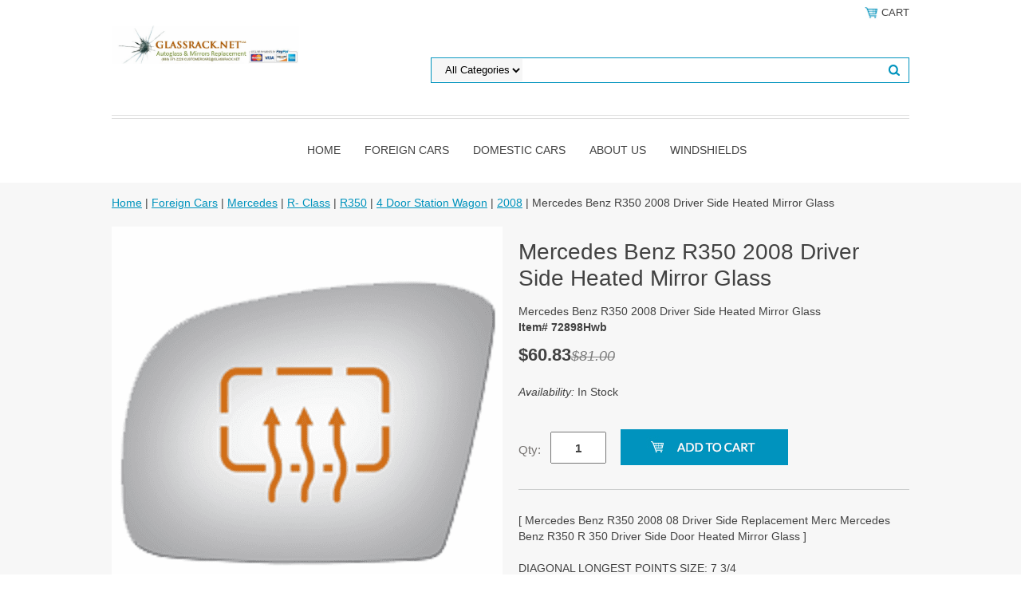

--- FILE ---
content_type: text/html
request_url: https://www.diyautomirror.net/meber320drsi12.html
body_size: 7490
content:
<!DOCTYPE HTML PUBLIC "-//W3C//DTD HTML 4.01 Transitional//EN">
<html><head>
<link rel="image_src" href="https://s.turbifycdn.com/aah/yhst-172566752-9/mercedes-benz-r350-2008-driver-side-heated-mirror-glass-6.png" />
<meta property="og:image" content="https://s.turbifycdn.com/aah/yhst-172566752-9/mercedes-benz-r350-2008-driver-side-heated-mirror-glass-6.png" />
<meta name="viewport" content="width=device-width, initial-scale=1.0, minimum-scale=1.0, user-scalable=0" /><title>Mercedes Benz R350 2008 Driver Side Heated Mirror Glass </title><meta name="Description" content="[ Mercedes Benz R350 2008 08 Driver Side Replacement Merc Mercedes Benz R350 R 350 Driver Side Door Heated Mirror Glass ]

DIAGONAL LONGEST POINTS SIZE: 7 3/4

FEATURES: POWER HEATED MIRROR GLASS ANTI-GLARE


�	This is 100% high quality real glass that has that the same shape, size, bend, thickness and features as you original mirror

�	It is an exact match to your existing mirror that is auto-dimming.

�	Strong bond adhesives and complete installation instructions included. Exact fit. Guaranteed!

�	Superior Packaging,

�	High Quality - manufactured in the USA using high-end CNC equipment. Meets or exceeds OEM specifications.

�	Safety-smooth seamed edges for safe handling

�	First-surface chrome reduces headlight glare


SIMPLE INSTALLATION

1. Remove all existing glass from the mirror head�s plastic inner platform (backing plate).

2. Apply the adhesive patches and/or silicone/urethane to the replacement mirror�s back or to the backing plate itself.

3. Align and press replacement mirror to the backing plate. (If heated, plug in the leads)

4. Clean the installed mirror with urethane-safe glass cleaner.

FOR ANY QUESTIONS PLEASE, CALL" /><meta name="Keywords" content="mercedes benz r350 2008 08 driver side replacement merc mercedes benz r350 r 350 driver side door heated mirror glass" /><link rel="stylesheet" type="text/css" href="https://sep.turbifycdn.com/ay/mobile/css/mmenu_2.css" /><link rel="stylesheet" type="text/css" href="css.css" /><link rel="stylesheet" type="text/css" href="fancybox.css" /><link rel="stylesheet" type="text/css" href="item.css" /><link rel="stylesheet" type="text/css" href="css-edits.css" /><script type="text/javascript" src="https://ajax.googleapis.com/ajax/libs/jquery/1.11.2/jquery.min.js"></script><meta name="google-site-verification" content="D6Mn9bF6rWFo_sun9Spp6vddzRAG8HKk4_im6wlCUGY" />

<!-- Start of diyautomirror Zendesk Widget script -->
<script id="ze-snippet" src="https://static.zdassets.com/ekr/snippet.js?key=1d9e2080-f37e-4536-afdf-3af2cc192000"> </script>
<!-- End of diyautomirror Zendesk Widget script -->

<!-- Global site tag (gtag.js) - Google Analytics -->
<script async src="https://www.googletagmanager.com/gtag/js?id=G-NB1FZ5KV70"></script>
<script>
  window.dataLayer = window.dataLayer || [];
  function gtag(){dataLayer.push(arguments);}
  gtag('js', new Date());

  gtag('config', 'G-NB1FZ5KV70');
</script>

<!-- Global site tag (gtag.js) - Google Ads: 10864703183 -->
<script async src="https://www.googletagmanager.com/gtag/js?id=AW-10864703183"></script>
<script>
  window.dataLayer = window.dataLayer || [];
  function gtag(){dataLayer.push(arguments);}
  gtag('js', new Date());

  gtag('config', 'AW-10864703183');
</script></head><body id="itemPage"><div><header><div class="inner"><div class="cartBar"><a href="https://order.store.turbify.net/yhst-172566752-9/cgi-bin/wg-order?yhst-172566752-9" class="cartLink"><img style="max-width:17.5px;max-height:17.5px" src="https://s.turbifycdn.com/aah/yhst-172566752-9/img-13766.png" align="absmiddle"> </img><span>Cart</span></a></div> <div id="ys_superbar">
	   <div id="ys_cpers">
		<div id="yscp_welcome_msg"></div>
		<div id="yscp_signin_link"></div>
		<div id="yscp_myaccount_link"></div>
		<div id="yscp_signout_link"></div>
	   </div>
	   <div id="yfc_mini"></div>
	   <div class="ys_clear"></div>
	</div>
      <div id="logo-search"><div class="oneMobRow"><a id="hamburger" href="#mmenu"><img style="max-width:25;max-height:30" alt="Menu" src="https://s.turbifycdn.com/aah/yhst-172566752-9/img-13767.png" align="absmiddle"> </img></a><span id="logo"><a href="index.html" title="Mobile Auto Glass Shop"><img style="max-width:235px;max-height:112px" alt="Mobile Auto Glass Shop" src="https://s.turbifycdn.com/aah/yhst-172566752-9/img-13768.png" align="absmiddle"> </img></a></span></div><div id="topSearch" style="height: 112px"><form id="searcharea" name="searcharea" action="nsearch.html" method="GET"><fieldset><select name="section"><option value="">All Categories</option></select><label for="query" class="labelfield"><input type="text" id="query" name="query" placeholder="" ></label><label for="searchsubmit" class="buttonlabel"><input type="submit" id="searchsubmit" class="ys_primary" value="Search" name="searchsubmit"><input type="hidden" value="yhst-172566752-9" name="vwcatalog"></label></fieldset></form>   <script type="text/javascript"> 
                    var isSafari = !!navigator.userAgent.match(/Version\/[\d\.]+.*Safari/); 
                    var isIOS = !!navigator.platform && /iPad|iPhone|iPod/.test(navigator.platform); 
                    if (isSafari && isIOS) { 
                        document.forms["searcharea"].onsubmit = function (searchAreaForm) { 
                            var elementsList = this.elements, queryString = '', url = '', action = this.action; 
                            for(var i = 0; i < elementsList.length; i++) { 
                                if (elementsList[i].name) { 
                                    if (queryString) { 
                                        queryString = queryString + "&" +  elementsList[i].name + "=" + encodeURIComponent(elementsList[i].value); 
                                    } else { 
                                        queryString = elementsList[i].name + "=" + encodeURIComponent(elementsList[i].value); 
                                    } 
                                } 
                            } 
                            if (action.indexOf("?") == -1) { 
                                action = action + "?"; 
                            } 
                            url = action + queryString; 
                            window.location.href = url; 
                            return false; 
                        } 
                    } 
                </script> 
        </div><br clear="all" /></div></div><div id="navRibbon"><div class="inner"><nav id="mmenu"><ul class="topNav"><li class="mainNav"><a href="index.html" class="top">Home</a></li><li class="mainNav"><a href="foreigncars.html" class="top">Foreign Cars</a><ul class="sub"><li><a href="acura.html">Acura  </a></li><li><a href="alfaromeo.html">Alfa Romeo</a></li><li><a href="audi.html">Audi</a></li><li><a href="austin.html">Austin</a></li><li><a href="bmw.html">BMW</a></li><li><a href="daewoo.html">Daewoo</a></li><li><a href="datsun.html">Datsun</a></li><li><a href="fiat.html">Fiat 500 </a></li><li><a href="geo.html">Geo</a></li><li><a href="honda.html">Honda</a></li><li><a href="hyundai.html">Hyundai</a></li><li><a href="infiniti.html">Infiniti</a></li><li><a href="isuzu.html">Isuzu</a></li><li><a href="jaguar.html">Jaguar</a></li><li><a href="kia1.html">KIA</a></li><li><a href="landrover.html">Landrover</a></li><li><a href="lexus.html">Lexus</a></li><li><a href="maserati.html">Maserati</a></li><li><a href="mazda.html">Mazda </a></li><li><a href="mercedes.html">Mercedes</a></li><li><a href="mini.html">Mini</a></li><li><a href="mitsubishi.html">Mitsubishi</a></li><li><a href="nissan.html">Nissan</a></li><li><a href="opel.html">Opel</a></li><li><a href="porsche.html">Porsche</a></li><li><a href="saab.html">SAAB</a></li><li><a href="smart.html">Smart</a></li><li><a href="subaru.html">Subaru</a></li><li><a href="suzuki.html">Suzuki</a></li><li><a href="toyota.html">Toyota</a></li><li><a href="volkswagen.html">Volkswagen</a></li><li><a href="volvo1.html">Volvo</a></li><li><a href="fiatchrysler.html">FIAT</a></li></ul></li><li class="mainNav"><a href="domesticcars.html" class="top">DOMESTIC CARS</a><ul class="sub"><li><a href="americanmotors.html">American Motors</a></li><li><a href="buick.html">Buick</a></li><li><a href="cadillac.html">Cadillac</a></li><li><a href="chevrolet.html">Chevrolet</a></li><li><a href="chevytruckvan.html">Chevy Truck/Van</a></li><li><a href="chrysler.html">Chrysler</a></li><li><a href="dodge.html">Dodge</a></li><li><a href="dodgetrucksvan.html">Dodge Trucks/Van</a></li><li><a href="eagle.html">Eagle</a></li><li><a href="ford.html">Ford</a></li><li><a href="fordtruckvan.html">Ford Truck/Van</a></li><li><a href="freightliner.html">Freightliner</a></li><li><a href="gmc.html">GMC</a></li><li><a href="gmctruck.html">Gmc Truck</a></li><li><a href="hummer.html">Hummer</a></li><li><a href="jeep.html">Jeep</a></li><li><a href="lincoln.html">Lincoln</a></li><li><a href="mack.html">Mack</a></li><li><a href="mercury.html">Mercury</a></li><li><a href="oldsmobile.html">Oldsmobile </a></li><li><a href="plymouth.html">Plymouth</a></li><li><a href="pontiac.html">Pontiac</a></li><li><a href="scion.html">Scion</a></li><li><a href="silvereagle.html">Silver eagle</a></li><li><a href="studebaker.html">Studebaker</a></li><li><a href="ram1.html">RAM</a></li><li><a href="saturn1.html">Saturn </a></li></ul></li><li class="mainNav"><a href="aboutus.html" class="top">About Us</a><ul class="sub"><li><a href="contactus.html">Contact Us</a></li><li><a href="returnpolicy.html">Return Policy</a></li></ul></li><li class="mainNav"><a href="windshields.html" class="top">Windshields</a><ul class="sub"><li><a href="tewi.html">Tesla Windshields</a></li></ul></li></ul></nav></div></div></header><main><div class="inner"><div class="breadcrumbs"><div><a href="index.html">Home</a> | <a href="foreigncars.html">Foreign Cars</a> | <a href="mercedes.html">Mercedes</a> | <a href="rclass1.html">R- Class</a> | <a href="r350.html">R350</a> | <a href="4dostwa148.html">4 Door Station Wagon</a> | <a href="2008395.html">2008</a> | Mercedes Benz R350 2008 Driver Side Heated Mirror Glass </div></div><div class="item-wrap"><div class="fitem-top"><div class="fitem-left"><div class="image-zoom"><div class="imageContainer"><img src="https://s.turbifycdn.com/aah/yhst-172566752-9/mercedes-benz-r350-2008-driver-side-heated-mirror-glass-9.png" width="490" height="490" border="0" hspace="0" vspace="0" alt="Mercedes Benz R350 2008 Driver Side Heated Mirror Glass " class="fancybox" data-zoom-image="https://s.turbifycdn.com/aah/yhst-172566752-9/mercedes-benz-r350-2008-driver-side-heated-mirror-glass-10.png" data-fancybox-href="https://s.turbifycdn.com/aah/yhst-172566752-9/mercedes-benz-r350-2008-driver-side-heated-mirror-glass-10.png" id="zoom-master" /><img src="https://s.turbifycdn.com/aah/yhst-172566752-9/tesla-model-3-windshield-replacement-2.png" width="235" height="19" border="0" hspace="0" vspace="0" alt="Zoom" class="zoom" /></div></div></div><div class="fitem-right"><div class="fitem-name"><h1>Mercedes Benz R350 2008 Driver Side Heated Mirror Glass </h1></div><form method="POST" action="https://order.store.turbify.net/yhst-172566752-9/cgi-bin/wg-order?yhst-172566752-9+meber320drsi12"><div class="itemFormName">Mercedes Benz R350 2008 Driver Side Heated Mirror Glass </div><div class="code">Item# 72898Hwb</div><div class="price-row"><div class="price">$60.83</div><div class="strike-price">$81.00</div></div><div class="itemavailable"><em>Availability: </em>In Stock</div><div class="add-to-cart"><div class="qty"><label class="qty" for="vwquantity">Qty:</label><input name="vwquantity" type="text" value="1" id="vwquantity" /></div><input type="image" class="addtocartImg" title="Add to cart" src="https://s.turbifycdn.com/aah/yhst-172566752-9/tesla-model-3-windshield-replacement-3.png" /><input name="vwcatalog" type="hidden" value="yhst-172566752-9" /><input name="vwitem" type="hidden" value="meber320drsi12" /></div><input type="hidden" name=".autodone" value="https://www.diyautomirror.net/meber320drsi12.html" /></form><div class="under-order-text">[ Mercedes Benz R350 2008 08 Driver Side Replacement Merc Mercedes Benz R350 R 350 Driver Side Door Heated Mirror Glass ]<br /><br />DIAGONAL LONGEST POINTS SIZE: 7 3/4<br /><br />FEATURES: POWER HEATED MIRROR GLASS ANTI-GLARE<br /><br />
�	This is 100% high quality real glass that has that the same shape, size, bend, thickness and features as you original mirror<br /><br />�	It is an exact match to your existing mirror that is auto-dimming.<br /><br />�	Strong bond adhesives and complete installation instructions included. Exact fit. Guaranteed!<br /><br />�	Superior Packaging,<br /><br />�	High Quality - manufactured in the USA using high-end CNC equipment. Meets or exceeds OEM specifications.<br /><br />�	Safety-smooth seamed edges for safe handling<br /><br />�	First-surface chrome reduces headlight glare<br /><br />
SIMPLE INSTALLATION<br /><br />1. Remove all existing glass from the mirror head�s plastic inner platform (backing plate).<br /><br />2. Apply the adhesive patches and/or silicone/urethane to the replacement mirror�s back or to the backing plate itself.<br /><br />3. Align and press replacement mirror to the backing plate. (If heated, plug in the leads)<br /><br />4. Clean the installed mirror with urethane-safe glass cleaner.<br /><br />FOR ANY QUESTIONS PLEASE, CALL</div><div class="ys_promoitempage" id="ys_promoitempage" itemid="meber320drsi12" itemcode="72898Hwb" categoryflag="0"></div>
<script language="javascript">
document.getElementsByTagName('html')[0].setAttribute('xmlns:og', 'http://opengraphprotocol.org/schema/');
</script>
<div id="ys_social_top_hr"></div>
<div id="ys_social_media">
<div id="ys_social_tweet">
<script language="javascript">function tweetwindowopen(url,width,height){var left=parseInt((screen.availWidth/2)-(width/2));var top=parseInt((screen.availHeight/2)-(height/2));var prop="width="+width+",height="+height+",left="+left+",top="+top+",screenX="+left+",screenY="+top;window.open (NULL, url,'tweetwindow',prop);}</script>
<a href="javascript:void(0);" title="Tweet"><img id="ys_social_custom_tweet_icon" src="https://s.turbifycdn.com/ae/store/secure/twitter.png" onClick="tweetwindowopen('https://twitter.com/share?count=none&text=Mercedes+Benz+R350+2008+Driver+Side+Heated+Mirror+Glass+&url=https%3a//www.mobileautoglassshop.com/meber320drsi12.html',550, 514)"></a></div>
<!--[if gt IE 6]>
<div id="ys_social_v_separator"><img src="https://s.turbifycdn.com/ae/store/secure/v-separator.gif"></div>
<![endif]-->
<!--[if !IE]><!-->
<div id="ys_social_v_separator"><img src="https://s.turbifycdn.com/ae/store/secure/v-separator.gif"></div>
<!--<![endif]-->
<div id="ys_social_fblike">
<!--[if gt IE 6]>
<script language="javascript">
document.getElementsByTagName('html')[0].setAttribute('xmlns:fb', 'http://ogp.me/ns/fb#');
</script>
<div id="fb-root"></div><script>(function(d, s, id) {var js, fjs = d.getElementsByTagName(s)[0];if (d.getElementById(id)) return;js = d.createElement(s); js.id = id;js.src = '//connect.facebook.net/en_US/all.js#xfbml=1&appId=';fjs.parentNode.insertBefore(js, fjs);}(document, 'script', 'facebook-jssdk'));</script><fb:like href="https://www.mobileautoglassshop.com/meber320drsi12.html" layout="standard" show_faces="false" width="350" action="like" colorscheme="light"></fb:like>
<![endif]-->
<!--[if !IE]><!-->
<script language="javascript">
document.getElementsByTagName('html')[0].setAttribute('xmlns:fb', 'http://ogp.me/ns/fb#');
</script>
<div id="fb-root"></div><script>(function(d, s, id) {var js, fjs = d.getElementsByTagName(s)[0];if (d.getElementById(id)) return;js = d.createElement(s); js.id = id;js.src = '//connect.facebook.net/en_US/all.js#xfbml=1&appId=';fjs.parentNode.insertBefore(js, fjs);}(document, 'script', 'facebook-jssdk'));</script><fb:like href="https://www.mobileautoglassshop.com/meber320drsi12.html" layout="standard" show_faces="false" width="350" action="like" colorscheme="light"></fb:like>
<!--<![endif]-->
</div>
</div>
<div id="ys_social_bottom_hr"></div>
</div></div><div id="ys_relatedItems"></div></div></div></main><footer><div class="newsletterSocial"><div class="inner"><div class="newsletter"><img style="max-width:30px;max-height:30px" alt="" src="https://s.turbifycdn.com/aah/yhst-172566752-9/show-order-4.png" align="absmiddle"> </img><span class="prompt">Sign up for our Newsletter</span><form method="post" action="//yhst-172566752-9.stores.yahoo.net/cgi-bin/pro-forma"><input name="subject" type="hidden" value="Newsletter Signup" /><input name="continue-url" type="hidden" value="" /><input name="newnames-to" type="hidden" value="yhst-172566752-9" /><input name="owner" type="hidden" value="support@mobileautoglassshop.com" /><input name="email" type="email" placeholder="email address" /><input type="submit" value="Sign Up" /><input type="hidden" name=".autodone" value="https://www.diyautomirror.net/meber320drsi12.html" /></form></div></div></div><div class="inner"><div class="footerBoxes"><div class="box col1">4147 Northgate Blvd, Suite 1

Sacramento, CA 95834

(916) 965-7067

(888) 200-3511</div><br clear="all" /></div><div id="copyright"></div></div></footer></div><div id="scrollToTop"><img src="https://s.turbifycdn.com/aah/yhst-172566752-9/bmw-1.png" width="72" height="72" border="0" hspace="0" vspace="0" alt="Scroll to top" /></div><script type="text/javascript" id="yfc_loader" src="https://turbifycdn.com/store/migration/loader-min-1.0.34.js?q=yhst-172566752-9&ts=1753847945&p=1&h=order.store.turbify.net"></script><script type="text/javascript" src="https://sep.turbifycdn.com/ay/mobile/js/slick_2.js"></script><script type="text/javascript" src="https://sep.turbifycdn.com/ay/mobile/js/jquery.mmenu_1.min.js"></script><script type="text/javascript" src="https://sep.turbifycdn.com/ty/tm/js/jquery.elevateZoom-3.0.8.min.js"></script><script type="text/javascript" src="https://sep.turbifycdn.com/ty/tm/js/jquery.fancybox.pack.js"></script><script type="text/javascript" src="https://sep.turbifycdn.com/ty/tm/js/jquery.lazyload.min.js"></script><script type="text/javascript" src="https://sep.turbifycdn.com/ty/tm/js/scripts-bottom-divitto-5.js"></script></body>
<script type="text/javascript">var PAGE_ATTRS = {'storeId': 'yhst-172566752-9', 'itemId': 'meber320drsi12', 'isOrderable': '1', 'name': 'Foreign Cars > Mercedes > R- Class > R350 > 4 Door Station Wagon > 2008', 'salePrice': '60.83', 'listPrice': '81.00', 'brand': 'Mirrex', 'model': '', 'promoted': '', 'createTime': '1753847945', 'modifiedTime': '1753847945', 'catNamePath': 'Foreign Cars > Mercedes > R- Class > R350 > 4 Door Station Wagon > 2008', 'upc': ''};</script><!-- Google tag (gtag.js) -->  <script async src='https://www.googletagmanager.com/gtag/js?id=UA-222252297-1'></script><script> window.dataLayer = window.dataLayer || [];  function gtag(){dataLayer.push(arguments);}  gtag('js', new Date());  gtag('config', 'UA-222252297-1');</script><script> var YStore = window.YStore || {}; var GA_GLOBALS = window.GA_GLOBALS || {}; var GA_CLIENT_ID; try { YStore.GA = (function() { var isSearchPage = (typeof(window.location) === 'object' && typeof(window.location.href) === 'string' && window.location.href.indexOf('nsearch') !== -1); var isProductPage = (typeof(PAGE_ATTRS) === 'object' && PAGE_ATTRS.isOrderable === '1' && typeof(PAGE_ATTRS.name) === 'string'); function initGA() { } function setProductPageView() { PAGE_ATTRS.category = PAGE_ATTRS.catNamePath.replace(/ > /g, '/'); PAGE_ATTRS.category = PAGE_ATTRS.category.replace(/>/g, '/'); gtag('event', 'view_item', { currency: 'USD', value: parseFloat(PAGE_ATTRS.salePrice), items: [{ item_name: PAGE_ATTRS.name, item_category: PAGE_ATTRS.category, item_brand: PAGE_ATTRS.brand, price: parseFloat(PAGE_ATTRS.salePrice) }] }); } function defaultTrackAddToCart() { var all_forms = document.forms; document.addEventListener('DOMContentLoaded', event => { for (var i = 0; i < all_forms.length; i += 1) { if (typeof storeCheckoutDomain != 'undefined' && storeCheckoutDomain != 'order.store.turbify.net') { all_forms[i].addEventListener('submit', function(e) { if (typeof(GA_GLOBALS.dont_track_add_to_cart) !== 'undefined' && GA_GLOBALS.dont_track_add_to_cart === true) { return; } e = e || window.event; var target = e.target || e.srcElement; if (typeof(target) === 'object' && typeof(target.id) === 'string' && target.id.indexOf('yfc') === -1 && e.defaultPrevented === true) { return } e.preventDefault(); vwqnty = 1; if( typeof(target.vwquantity) !== 'undefined' ) { vwqnty = target.vwquantity.value; } if( vwqnty > 0 ) { gtag('event', 'add_to_cart', { value: parseFloat(PAGE_ATTRS.salePrice), currency: 'USD', items: [{ item_name: PAGE_ATTRS.name, item_category: PAGE_ATTRS.category, item_brand: PAGE_ATTRS.brand, price: parseFloat(PAGE_ATTRS.salePrice), quantity: e.target.vwquantity.value }] }); if (typeof(target) === 'object' && typeof(target.id) === 'string' && target.id.indexOf('yfc') != -1) { return; } if (typeof(target) === 'object') { target.submit(); } } }) } } }); } return { startPageTracking: function() { initGA(); if (isProductPage) { setProductPageView(); if (typeof(GA_GLOBALS.dont_track_add_to_cart) === 'undefined' || GA_GLOBALS.dont_track_add_to_cart !== true) { defaultTrackAddToCart() } } }, trackAddToCart: function(itemsList, callback) { itemsList = itemsList || []; if (itemsList.length === 0 && typeof(PAGE_ATTRS) === 'object') { if (typeof(PAGE_ATTRS.catNamePath) !== 'undefined') { PAGE_ATTRS.category = PAGE_ATTRS.catNamePath.replace(/ > /g, '/'); PAGE_ATTRS.category = PAGE_ATTRS.category.replace(/>/g, '/') } itemsList.push(PAGE_ATTRS) } if (itemsList.length === 0) { return; } var ga_cartItems = []; var orderTotal = 0; for (var i = 0; i < itemsList.length; i += 1) { var itemObj = itemsList[i]; var gaItemObj = {}; if (typeof(itemObj.id) !== 'undefined') { gaItemObj.id = itemObj.id } if (typeof(itemObj.name) !== 'undefined') { gaItemObj.name = itemObj.name } if (typeof(itemObj.category) !== 'undefined') { gaItemObj.category = itemObj.category } if (typeof(itemObj.brand) !== 'undefined') { gaItemObj.brand = itemObj.brand } if (typeof(itemObj.salePrice) !== 'undefined') { gaItemObj.price = itemObj.salePrice } if (typeof(itemObj.quantity) !== 'undefined') { gaItemObj.quantity = itemObj.quantity } ga_cartItems.push(gaItemObj); orderTotal += parseFloat(itemObj.salePrice) * itemObj.quantity; } gtag('event', 'add_to_cart', { value: orderTotal, currency: 'USD', items: ga_cartItems }); } } })(); YStore.GA.startPageTracking() } catch (e) { if (typeof(window.console) === 'object' && typeof(window.console.log) === 'function') { console.log('Error occurred while executing Google Analytics:'); console.log(e) } } </script> <script type="text/javascript">
csell_env = 'ue1';
 var storeCheckoutDomain = 'order.store.turbify.net';
</script>

<script type="text/javascript">
  function toOSTN(node){
    if(node.hasAttributes()){
      for (const attr of node.attributes) {
        node.setAttribute(attr.name,attr.value.replace(/(us-dc1-order|us-dc2-order|order)\.(store|stores)\.([a-z0-9-]+)\.(net|com)/g, storeCheckoutDomain));
      }
    }
  };
  document.addEventListener('readystatechange', event => {
  if(typeof storeCheckoutDomain != 'undefined' && storeCheckoutDomain != "order.store.turbify.net"){
    if (event.target.readyState === "interactive") {
      fromOSYN = document.getElementsByTagName('form');
        for (let i = 0; i < fromOSYN.length; i++) {
          toOSTN(fromOSYN[i]);
        }
      }
    }
  });
</script>
<script type="text/javascript">
// Begin Store Generated Code
 </script> <script type="text/javascript" src="https://s.turbifycdn.com/lq/ult/ylc_1.9.js" ></script> <script type="text/javascript" src="https://s.turbifycdn.com/ae/lib/smbiz/store/csell/beacon-a9518fc6e4.js" >
</script>
<script type="text/javascript">
// Begin Store Generated Code
 csell_page_data = {}; csell_page_rec_data = []; ts='TOK_STORE_ID';
</script>
<script type="text/javascript">
// Begin Store Generated Code
function csell_GLOBAL_INIT_TAG() { var csell_token_map = {}; csell_token_map['TOK_SPACEID'] = '2022276099'; csell_token_map['TOK_URL'] = ''; csell_token_map['TOK_STORE_ID'] = 'yhst-172566752-9'; csell_token_map['TOK_ITEM_ID_LIST'] = 'meber320drsi12'; csell_token_map['TOK_ORDER_HOST'] = 'order.store.turbify.net'; csell_token_map['TOK_BEACON_TYPE'] = 'prod'; csell_token_map['TOK_RAND_KEY'] = 't'; csell_token_map['TOK_IS_ORDERABLE'] = '1';  c = csell_page_data; var x = (typeof storeCheckoutDomain == 'string')?storeCheckoutDomain:'order.store.turbify.net'; var t = csell_token_map; c['s'] = t['TOK_SPACEID']; c['url'] = t['TOK_URL']; c['si'] = t[ts]; c['ii'] = t['TOK_ITEM_ID_LIST']; c['bt'] = t['TOK_BEACON_TYPE']; c['rnd'] = t['TOK_RAND_KEY']; c['io'] = t['TOK_IS_ORDERABLE']; YStore.addItemUrl = 'http%s://'+x+'/'+t[ts]+'/ymix/MetaController.html?eventName.addEvent&cartDS.shoppingcart_ROW0_m_orderItemVector_ROW0_m_itemId=%s&cartDS.shoppingcart_ROW0_m_orderItemVector_ROW0_m_quantity=1&ysco_key_cs_item=1&sectionId=ysco.cart&ysco_key_store_id='+t[ts]; } 
</script>
<script type="text/javascript">
// Begin Store Generated Code
function csell_REC_VIEW_TAG() {  var env = (typeof csell_env == 'string')?csell_env:'prod'; var p = csell_page_data; var a = '/sid='+p['si']+'/io='+p['io']+'/ii='+p['ii']+'/bt='+p['bt']+'-view'+'/en='+env; var r=Math.random(); YStore.CrossSellBeacon.renderBeaconWithRecData(p['url']+'/p/s='+p['s']+'/'+p['rnd']+'='+r+a); } 
</script>
<script type="text/javascript">
// Begin Store Generated Code
var csell_token_map = {}; csell_token_map['TOK_PAGE'] = 'p'; csell_token_map['TOK_CURR_SYM'] = '$'; csell_token_map['TOK_WS_URL'] = 'https://yhst-172566752-9.csell.store.turbify.net/cs/recommend?itemids=meber320drsi12&location=p'; csell_token_map['TOK_SHOW_CS_RECS'] = 'true';  var t = csell_token_map; csell_GLOBAL_INIT_TAG(); YStore.page = t['TOK_PAGE']; YStore.currencySymbol = t['TOK_CURR_SYM']; YStore.crossSellUrl = t['TOK_WS_URL']; YStore.showCSRecs = t['TOK_SHOW_CS_RECS']; </script> <script type="text/javascript" src="https://s.turbifycdn.com/ae/store/secure/recs-1.3.2.2.js" ></script> <script type="text/javascript" >
</script>
</html>
<!-- html105.prod.store.e1b.lumsb.com Mon Jan 19 17:33:36 PST 2026 -->
